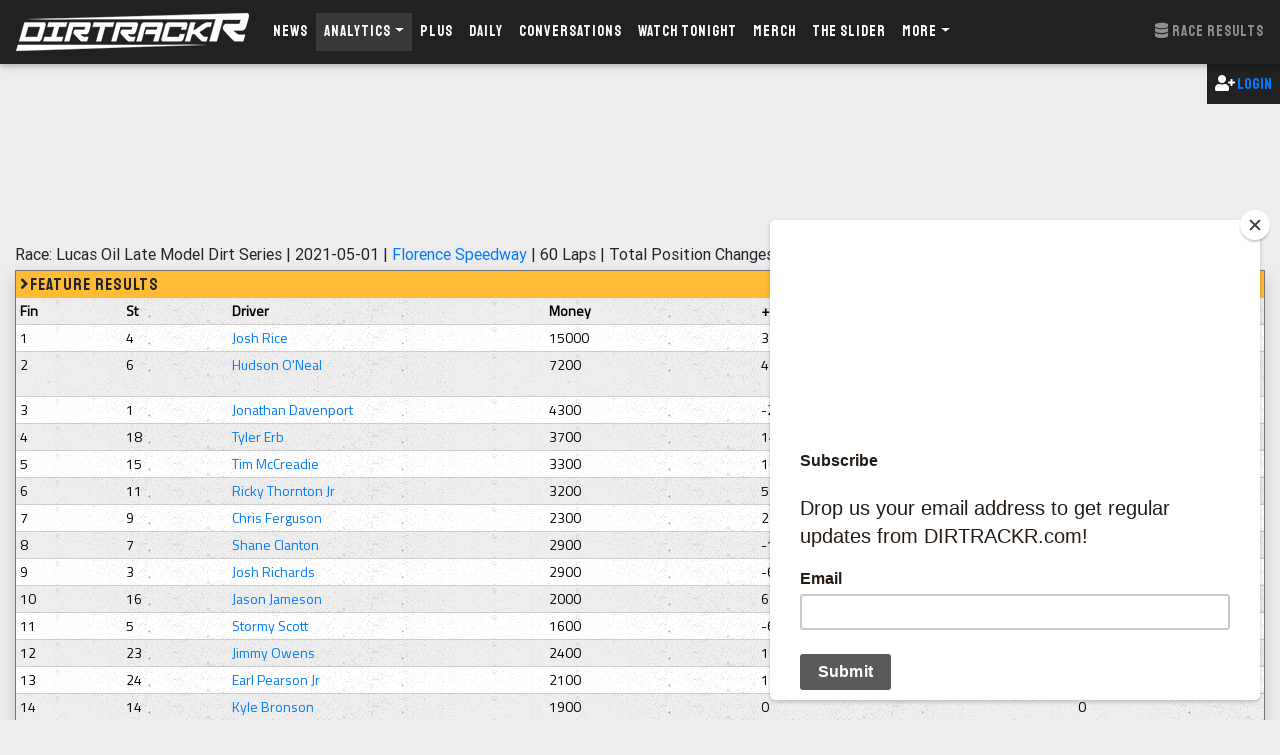

--- FILE ---
content_type: text/html; charset=UTF-8
request_url: https://dirtrackr.com/analytics/results/lucas/94
body_size: 6379
content:
<!doctype html>
<html lang="en">
<head>
	<!-- Global site tag (gtag.js) - Google Analytics -->
	<!-- Google tag (gtag.js) -->
<script async src="https://www.googletagmanager.com/gtag/js?id=G-VCSFPH52H0"></script>
<script>
  window.dataLayer = window.dataLayer || [];
  function gtag(){dataLayer.push(arguments);}
  gtag('js', new Date());

  gtag('config', 'G-VCSFPH52H0');
</script>
	
	<script>
	/**
	* Function that registers a click on an outbound link in Analytics.
	* This function takes a valid URL string as an argument, and uses that URL string
	* as the event label. Setting the transport method to 'beacon' lets the hit be sent
	* using 'navigator.sendBeacon' in browser that support it.
	*/
	var getOutboundLink = function(url) {
	  gtag('event', 'click', {
		'event_category': 'outbound',
		'event_label': url,
		'transport_type': 'beacon',
	  });
	}
	</script>
	
	<script id="mcjs">!function(c,h,i,m,p){m=c.createElement(h),p=c.getElementsByTagName(h)[0],m.async=1,m.src=i,p.parentNode.insertBefore(m,p)}(document,"script","https://chimpstatic.com/mcjs-connected/js/users/49df308357fefbbe7e3a77f98/cec73ac6999d7b448525367f9.js");</script>
	
	<script type="text/javascript"> adroll_adv_id = "TSIDRH7ZGZEQTBZQQXXHGB"; adroll_pix_id = "JKNZF4MZ7ZBLRJCTFVPYB4"; adroll_version = "2.0";  (function(w, d, e, o, a) { w.__adroll_loaded = true; w.adroll = w.adroll || []; w.adroll.f = [ 'setProperties', 'identify', 'track' ]; var roundtripUrl = "https://s.adroll.com/j/" + adroll_adv_id + "/roundtrip.js"; for (a = 0; a < w.adroll.f.length; a++) { w.adroll[w.adroll.f[a]] = w.adroll[w.adroll.f[a]] || (function(n) { return function() { w.adroll.push([ n, arguments ]) } })(w.adroll.f[a]) }  e = d.createElement('script'); o = d.getElementsByTagName('script')[0]; e.async = 1; e.src = roundtripUrl; o.parentNode.insertBefore(e, o); })(window, document); adroll.track("pageView"); </script> 
	
	<script src="https://js.stripe.com/v3/"></script>
	
	<script src="https://ajax.googleapis.com/ajax/libs/jquery/3.1.1/jquery.min.js"></script>

	<meta charset="utf-8">
	<meta name="description" content="Full race results, Lucas Oil Late Model Dirt Series, Florence Speedway, 2021-05-01">
	<meta name="keywords" content="dirt racing, sprint cars, late models, modifieds, world of outlaws, all star circuit of champions, imca modifieds, usac sprint cars, usac midgets, usac silver crown champ cars, dirt news, dirt videos, dirt podcasts, ascs, lucas oil late models, ira sprint cars, mowa sprint cars, powri, dirtcar racing, summer nationals, hell tour, modified nationals">
	<meta name="viewport" content="width=device-width, initial-scale=1.0">
	
	<meta property="og:title" content="DIRTRACKR | Race Results | Lucas Oil Late Model Dirt Series, Florence Speedway, 2021-05-01" />
	<meta property="og:description" content="Full race results, Lucas Oil Late Model Dirt Series, Florence Speedway, 2021-05-01" />
	<meta property="og:image" content="https://dirtrackr.com/graphics/dirtrackrlogo.png" />
	<meta property="og:url" content="https://dirtrackr.com/analytics/results/lucas/94" />
	<meta property="og:type" content="website" />
	
	<meta name="twitter:title" content="DIRTRACKR | Race Results | Lucas Oil Late Model Dirt Series, Florence Speedway, 2021-05-01">
	<meta name="twitter:description" content="Full race results, Lucas Oil Late Model Dirt Series, Florence Speedway, 2021-05-01">
	<meta name="twitter:image" content="https://dirtrackr.com/graphics/dirtrackrlogo.png">
	<meta name="twitter:card" content="summary_large_image">
	<meta name="twitter:site" content="@dirtrackr" />
	
	<title>DIRTRACKR | Race Results | Lucas Oil Late Model Dirt Series, Florence Speedway, 2021-05-01</title>
	
	<link rel="stylesheet" href="https://stackpath.bootstrapcdn.com/bootstrap/4.3.1/css/bootstrap.min.css" integrity="sha384-ggOyR0iXCbMQv3Xipma34MD+dH/1fQ784/j6cY/iJTQUOhcWr7x9JvoRxT2MZw1T" crossorigin="anonymous">
	<link href="https://cdnjs.cloudflare.com/ajax/libs/mdbootstrap/4.8.10/css/mdb.min.css" rel="stylesheet">
	<link rel="stylesheet" href="https://use.fontawesome.com/releases/v5.8.2/css/all.css">
	<link rel="stylesheet" href="/css/dirtrackr2019.css">
	
	<style>
    .StripeElement {
        background-color: white;
        padding: 8px 12px;
        border-radius: 4px;
        border: 1px solid transparent;
        box-shadow: 0 1px 3px 0 #e6ebf1;
        -webkit-transition: box-shadow 150ms ease;
        transition: box-shadow 150ms ease;
    }
    .StripeElement--focus {
        box-shadow: 0 1px 3px 0 #cfd7df;
    }
    .StripeElement--invalid {
        border-color: #fa755a;
    }
    .StripeElement--webkit-autofill {
        background-color: #fefde5 !important;
    }
</style>
	
	
</head>

<body>
	<nav class="navbar navbar-expand-lg navbar-dark elegant-color-dark">
		<a class="navbar-brand" href="/"><img src="/graphics/dirtrackr50.png"></a>
	  <button class="navbar-toggler" type="button" data-toggle="collapse" data-target="#navbarNav"
		aria-controls="navbarNav" aria-expanded="false" aria-label="Toggle navigation">
		<span class="navbar-toggler-icon"></span>
	  </button>
	  <div class="collapse navbar-collapse" id="navbarNav">
		<ul class="navbar-nav">
		  <li class="nav-item ">
			<a class="nav-link navfont " href="/">News <span class="sr-only">(current)</span></a>
		  </li>
		  <li class="nav-item dropdown  active ">
			<a class="nav-link dropdown-toggle navfont  active " href="/analytics" id="navbarDropdownMenuLink" data-toggle="dropdown" aria-haspopup="true" aria-expanded="false">Analytics</a>
			   <ul class="dropdown-menu" aria-labelledby="navbarDropdownMenuLink">
				   	<li><a class="dropdown-item navfont" href="/analytics">Analytics Main</a></li>
					<li><a class="dropdown-item titillium" href="/analytics/woosprint"><i class="fas fa-angle-right"></i>World of Outlaws Sprint Car Series</a></li>
				 	<li><a class="dropdown-item titillium" href="/analytics/woolms"><i class="fas fa-angle-right"></i>World of Outlaws Late Model Series</a></li>
				  	<li><a class="dropdown-item titillium" href="/analytics/lucas"><i class="fas fa-angle-right"></i>Lucas Oil Late Model Dirt Series</a></li>
				    <li><a class="dropdown-item titillium" href="/analytics/highlimit"><i class="fas fa-angle-right"></i>High Limit Sprint Car Series</a></li>
				    <li><a class="dropdown-item titillium" href="/analytics/chilibowl"><i class="fas fa-angle-right"></i>Chili Bowl Nationals</a></li>
				    <li><a class="dropdown-item titillium" href="/analytics/usacmidget"><i class="fas fa-angle-right"></i>USAC National Midgets</a></li>
				    <li><a class="dropdown-item titillium" href="/analytics/usacsprint"><i class="fas fa-angle-right"></i>USAC National Sprint Cars</a></li>
				    <li><a class="dropdown-item titillium" href="/analytics/silvercrown"><i class="fas fa-angle-right"></i>USAC Silver Crown Series</a></li>
				    <li><a class="dropdown-item titillium" href="/analytics/ascs"><i class="fas fa-angle-right"></i>American Sprint Car Series</a></li>
				    <li><a class="dropdown-item titillium" href="/analytics/eldora"><i class="fas fa-angle-right"></i>Eldora Speedway Special Events</a></li>
				    <li><a class="dropdown-item titillium" href="/analytics/xtrememidget"><i class="fas fa-angle-right"></i>Xtreme Outlaw Midget Series</a></li>
				    <li><a class="dropdown-item titillium" href="/analytics/allstar"><i class="fas fa-angle-right"></i>All Star Circuit of Champions</a></li>
        	   </ul>
		  </li>
			<li class="nav-item ">
			<a class="nav-link navfont "  href="/plus-features"  >Plus</a>
		  </li>
		<li class="nav-item ">
			<a class="nav-link navfont " href="/daily">Daily</a>
		  </li>
		<li class="nav-item ">
			<a class="nav-link navfont " href="/conversations">Conversations</a>
		  </li>
		  <li class="nav-item ">
			 <a class="nav-link navfont " href="/watchtonight">Watch Tonight</a>
		  </li>
			
		<li class="nav-item ">
			 <a class="nav-link navfont " href="https://shop.dirtrackr.com">Merch</a>
		  </li>
			
			<li class="nav-item ">
			 <a class="nav-link navfont " href="/theslider">The Slider</a>
		  </li>
			
		  <li class="nav-item dropdown ">
			<a class="nav-link dropdown-toggle navfont " href="#" id="navbarDropdownMenuLink" data-toggle="dropdown" aria-haspopup="true" aria-expanded="false">More</a>
			   <ul class="dropdown-menu" aria-labelledby="navbarDropdownMenuLink">
					<li><a class="dropdown-item titillium" href="/podcasts"><i class="fas fa-angle-right"></i>Podcasts</a></li>
				 	<li><a class="dropdown-item titillium" href="/videos"><i class="fas fa-angle-right"></i>Videos</a></li>
				  	<li><a class="dropdown-item titillium" href="/tracks"><i class="fas fa-angle-right"></i>Track Listings</a></li>
        	   </ul>
		  </li>		  
		</ul>
	  </div>
		    <span class="navbar-text navfont">
      <i class="fas fa fa-database"></i> Race Results  </span>
	</nav>
	
	
		
		
		<div class="clearfix">
		<div class="float-right staatliches loggedin bg-dark text-white"><i class="fas fa-user-plus"></i> <a href="https://dirtrackr.com/login">Login</a>
		</div>
	</div>
		


		
<div class="container-fluid containermargin textcenter">	
	<script async src="https://pagead2.googlesyndication.com/pagead/js/adsbygoogle.js"></script>
<!-- Top -->
<ins class="adsbygoogle adbox"
     style="display:block"
     data-ad-client="ca-pub-5774441838572126"
     data-ad-slot="6424437776"></ins>
<script>
     (adsbygoogle = window.adsbygoogle || []).push({});
</script>

		</div>
	
		
	
	
		<div class="container-fluid containermargin">			
			<div class="row justify-content-md-center">
				<div class="col-sm-12">
					<strong>Race: Lucas Oil Late Model Dirt Series | 2021-05-01 | <a href="/tracks/florencespeedway">Florence Speedway</a> | 60 Laps | Total Position Changes: 67  | Car Count: 38 </strong>
					<div class="newsmodules shadow"><div class="moduletitle warning-color"><i class="fas fa-angle-right"></i>Feature Results</div>
						<div class="insideresultscontainer1 titillium">
							<div class="row resultstextheader">
                                <div class="col-1">Fin</div>
								<div class="col-1">St</div>
								<div class="col-3">Driver</div>
								<div class="col-2">Money</div>
								<div class="col-1">+ / -</div>
								<div class="col-1">HC</div>
								<div class="col-1">Led</div>
								<div class="col-1">Tot Led</div>
							</div>
						</div>
                                                						<div class="insideresultscontainer0 titillium">
							<div class="row resultstext">
                                <div class="col-1">1</div>
								<div class="col-1">4</div>
								<div class="col-3"><a href="/analytics/driver/lucas/65">Josh Rice</a></div>
								<div class="col-2">15000</div>
								<div class="col-1">3</div>
								<div class="col-1"></div>
								<div class="col-1"> 33, 57-60</div>
								<div class="col-1">5</div>
							</div>
						</div>
                        												<div class="insideresultscontainer1 titillium">
							<div class="row resultstext">
                                <div class="col-1">2</div>
								<div class="col-1">6</div>
								<div class="col-3"><a href="/analytics/driver/lucas/14">Hudson O&#039;Neal</a></div>
								<div class="col-2">7200</div>
								<div class="col-1">4</div>
								<div class="col-1"></div>
								<div class="col-1"> 19-32, 34-56</div>
								<div class="col-1">37</div>
							</div>
						</div>
                        												<div class="insideresultscontainer0 titillium">
							<div class="row resultstext">
                                <div class="col-1">3</div>
								<div class="col-1">1</div>
								<div class="col-3"><a href="/analytics/driver/lucas/2">Jonathan Davenport</a></div>
								<div class="col-2">4300</div>
								<div class="col-1">-2</div>
								<div class="col-1"></div>
								<div class="col-1"> 1-18</div>
								<div class="col-1">18</div>
							</div>
						</div>
                        												<div class="insideresultscontainer1 titillium">
							<div class="row resultstext">
                                <div class="col-1">4</div>
								<div class="col-1">18</div>
								<div class="col-3"><a href="/analytics/driver/lucas/4">Tyler Erb</a></div>
								<div class="col-2">3700</div>
								<div class="col-1">14</div>
								<div class="col-1">HC</div>
								<div class="col-1"> </div>
								<div class="col-1">0</div>
							</div>
						</div>
                        												<div class="insideresultscontainer0 titillium">
							<div class="row resultstext">
                                <div class="col-1">5</div>
								<div class="col-1">15</div>
								<div class="col-3"><a href="/analytics/driver/lucas/5">Tim McCreadie</a></div>
								<div class="col-2">3300</div>
								<div class="col-1">10</div>
								<div class="col-1"></div>
								<div class="col-1"> </div>
								<div class="col-1">0</div>
							</div>
						</div>
                        												<div class="insideresultscontainer1 titillium">
							<div class="row resultstext">
                                <div class="col-1">6</div>
								<div class="col-1">11</div>
								<div class="col-3"><a href="/analytics/driver/lucas/34">Ricky Thornton Jr</a></div>
								<div class="col-2">3200</div>
								<div class="col-1">5</div>
								<div class="col-1"></div>
								<div class="col-1"> </div>
								<div class="col-1">0</div>
							</div>
						</div>
                        												<div class="insideresultscontainer0 titillium">
							<div class="row resultstext">
                                <div class="col-1">7</div>
								<div class="col-1">9</div>
								<div class="col-3"><a href="/analytics/driver/lucas/24">Chris Ferguson</a></div>
								<div class="col-2">2300</div>
								<div class="col-1">2</div>
								<div class="col-1"></div>
								<div class="col-1"> </div>
								<div class="col-1">0</div>
							</div>
						</div>
                        												<div class="insideresultscontainer1 titillium">
							<div class="row resultstext">
                                <div class="col-1">8</div>
								<div class="col-1">7</div>
								<div class="col-3"><a href="/analytics/driver/lucas/8">Shane Clanton</a></div>
								<div class="col-2">2900</div>
								<div class="col-1">-1</div>
								<div class="col-1"></div>
								<div class="col-1"> </div>
								<div class="col-1">0</div>
							</div>
						</div>
                        												<div class="insideresultscontainer0 titillium">
							<div class="row resultstext">
                                <div class="col-1">9</div>
								<div class="col-1">3</div>
								<div class="col-3"><a href="/analytics/driver/lucas/3">Josh Richards</a></div>
								<div class="col-2">2900</div>
								<div class="col-1">-6</div>
								<div class="col-1"></div>
								<div class="col-1"> </div>
								<div class="col-1">0</div>
							</div>
						</div>
                        												<div class="insideresultscontainer1 titillium">
							<div class="row resultstext">
                                <div class="col-1">10</div>
								<div class="col-1">16</div>
								<div class="col-3"><a href="/analytics/driver/lucas/61">Jason Jameson</a></div>
								<div class="col-2">2000</div>
								<div class="col-1">6</div>
								<div class="col-1"></div>
								<div class="col-1"> </div>
								<div class="col-1">0</div>
							</div>
						</div>
                        												<div class="insideresultscontainer0 titillium">
							<div class="row resultstext">
                                <div class="col-1">11</div>
								<div class="col-1">5</div>
								<div class="col-3"><a href="/analytics/driver/lucas/15">Stormy Scott</a></div>
								<div class="col-2">1600</div>
								<div class="col-1">-6</div>
								<div class="col-1"></div>
								<div class="col-1"> </div>
								<div class="col-1">0</div>
							</div>
						</div>
                        												<div class="insideresultscontainer1 titillium">
							<div class="row resultstext">
                                <div class="col-1">12</div>
								<div class="col-1">23</div>
								<div class="col-3"><a href="/analytics/driver/lucas/1">Jimmy Owens</a></div>
								<div class="col-2">2400</div>
								<div class="col-1">11</div>
								<div class="col-1"></div>
								<div class="col-1"> </div>
								<div class="col-1">0</div>
							</div>
						</div>
                        												<div class="insideresultscontainer0 titillium">
							<div class="row resultstext">
                                <div class="col-1">13</div>
								<div class="col-1">24</div>
								<div class="col-3"><a href="/analytics/driver/lucas/260">Earl Pearson Jr</a></div>
								<div class="col-2">2100</div>
								<div class="col-1">11</div>
								<div class="col-1"></div>
								<div class="col-1"> </div>
								<div class="col-1">0</div>
							</div>
						</div>
                        												<div class="insideresultscontainer1 titillium">
							<div class="row resultstext">
                                <div class="col-1">14</div>
								<div class="col-1">14</div>
								<div class="col-3"><a href="/analytics/driver/lucas/6">Kyle Bronson</a></div>
								<div class="col-2">1900</div>
								<div class="col-1">0</div>
								<div class="col-1"></div>
								<div class="col-1"> </div>
								<div class="col-1">0</div>
							</div>
						</div>
                        												<div class="insideresultscontainer0 titillium">
							<div class="row resultstext">
                                <div class="col-1">15</div>
								<div class="col-1">8</div>
								<div class="col-3"><a href="/analytics/driver/lucas/428">Dustin Nobbe</a></div>
								<div class="col-2">1050</div>
								<div class="col-1">-7</div>
								<div class="col-1"></div>
								<div class="col-1"> </div>
								<div class="col-1">0</div>
							</div>
						</div>
                        												<div class="insideresultscontainer1 titillium">
							<div class="row resultstext">
                                <div class="col-1">16</div>
								<div class="col-1">2</div>
								<div class="col-3"><a href="/analytics/driver/lucas/7">Devin Moran</a></div>
								<div class="col-2">1700</div>
								<div class="col-1">-14</div>
								<div class="col-1"></div>
								<div class="col-1"> </div>
								<div class="col-1">0</div>
							</div>
						</div>
                        												<div class="insideresultscontainer0 titillium">
							<div class="row resultstext">
                                <div class="col-1">17</div>
								<div class="col-1">13</div>
								<div class="col-3"><a href="/analytics/driver/lucas/227">Devin Gilpin</a></div>
								<div class="col-2">1000</div>
								<div class="col-1">-4</div>
								<div class="col-1"></div>
								<div class="col-1"> </div>
								<div class="col-1">0</div>
							</div>
						</div>
                        												<div class="insideresultscontainer1 titillium">
							<div class="row resultstext">
                                <div class="col-1">18</div>
								<div class="col-1">19</div>
								<div class="col-3"><a href="/analytics/driver/lucas/169">Michael Chilton</a></div>
								<div class="col-2">1000</div>
								<div class="col-1">1</div>
								<div class="col-1"></div>
								<div class="col-1"> </div>
								<div class="col-1">0</div>
							</div>
						</div>
                        												<div class="insideresultscontainer0 titillium">
							<div class="row resultstext">
                                <div class="col-1">19</div>
								<div class="col-1">10</div>
								<div class="col-3"><a href="/analytics/driver/lucas/19">Mike Marlar</a></div>
								<div class="col-2">1700</div>
								<div class="col-1">-9</div>
								<div class="col-1"></div>
								<div class="col-1"> </div>
								<div class="col-1">0</div>
							</div>
						</div>
                        												<div class="insideresultscontainer1 titillium">
							<div class="row resultstext">
                                <div class="col-1">20</div>
								<div class="col-1">12</div>
								<div class="col-3"><a href="/analytics/driver/lucas/17">Brandon Overton</a></div>
								<div class="col-2">1000</div>
								<div class="col-1">-8</div>
								<div class="col-1"></div>
								<div class="col-1"> </div>
								<div class="col-1">0</div>
							</div>
						</div>
                        												<div class="insideresultscontainer0 titillium">
							<div class="row resultstext">
                                <div class="col-1">21</div>
								<div class="col-1">20</div>
								<div class="col-3"><a href="/analytics/driver/lucas/175">Scott James</a></div>
								<div class="col-2">1000</div>
								<div class="col-1">-1</div>
								<div class="col-1"></div>
								<div class="col-1"> </div>
								<div class="col-1">0</div>
							</div>
						</div>
                        												<div class="insideresultscontainer1 titillium">
							<div class="row resultstext">
                                <div class="col-1">22</div>
								<div class="col-1">21</div>
								<div class="col-3"><a href="/analytics/driver/lucas/350">Greg Johnson</a></div>
								<div class="col-2">1000</div>
								<div class="col-1">-1</div>
								<div class="col-1"></div>
								<div class="col-1"> </div>
								<div class="col-1">0</div>
							</div>
						</div>
                        												<div class="insideresultscontainer0 titillium">
							<div class="row resultstext">
                                <div class="col-1">23</div>
								<div class="col-1">22</div>
								<div class="col-3"><a href="/analytics/driver/lucas/261">Robby Hensley</a></div>
								<div class="col-2">1000</div>
								<div class="col-1">-1</div>
								<div class="col-1"></div>
								<div class="col-1"> </div>
								<div class="col-1">0</div>
							</div>
						</div>
                        												<div class="insideresultscontainer1 titillium">
							<div class="row resultstext">
                                <div class="col-1">24</div>
								<div class="col-1">17</div>
								<div class="col-3"><a href="/analytics/driver/lucas/333">Darrell Lanigan</a></div>
								<div class="col-2">1000</div>
								<div class="col-1">-7</div>
								<div class="col-1"></div>
								<div class="col-1"> </div>
								<div class="col-1">0</div>
							</div>
						</div>
                        												
					</div>
				</div>
			</div>			
			
			
						<div class="row">
				<div class="col-sm-12">
					<div class="newsmodules shadow"><div class="moduletitle warning-color"><i class="fas fa-angle-right"></i>LCS/B Results</div>
						<div class="insideresultscontainer1 titillium">
							<div class="row resultstextheader">
                                <div class="col-2">Finish</div>
								<div class="col-2">Start</div>
								<div class="col-4">Driver</div>
								<div class="col-2">Money</div>
								<div class="col-2">+ / -</div>
							</div>
						</div>
                                                						<div class="insideresultscontainer0 titillium">
							<div class="row resultstext">
                                <div class="col-2">1</div>
								<div class="col-2"> 1 </div>
								<div class="col-4"><a href="/analytics/driver/lucas/333">Darrell Lanigan</a></div>
								<div class="col-2"></div>
								<div class="col-2"> 0 </div>
							</div>
						</div>
                        												<div class="insideresultscontainer1 titillium">
							<div class="row resultstext">
                                <div class="col-2">2</div>
								<div class="col-2"> 5 </div>
								<div class="col-4"><a href="/analytics/driver/lucas/169">Michael Chilton</a></div>
								<div class="col-2"></div>
								<div class="col-2"> 3 </div>
							</div>
						</div>
                        												<div class="insideresultscontainer0 titillium">
							<div class="row resultstext">
                                <div class="col-2">3</div>
								<div class="col-2"> 2 </div>
								<div class="col-4"><a href="/analytics/driver/lucas/350">Greg Johnson</a></div>
								<div class="col-2"></div>
								<div class="col-2"> -1 </div>
							</div>
						</div>
                        												<div class="insideresultscontainer1 titillium">
							<div class="row resultstext">
                                <div class="col-2">4</div>
								<div class="col-2"> 7 </div>
								<div class="col-4"><a href="/analytics/driver/lucas/1">Jimmy Owens</a></div>
								<div class="col-2"></div>
								<div class="col-2"> 3 </div>
							</div>
						</div>
                        												<div class="insideresultscontainer0 titillium">
							<div class="row resultstext">
                                <div class="col-2">5</div>
								<div class="col-2"> 11 </div>
								<div class="col-4"><a href="/analytics/driver/lucas/265">Kent Robinson</a></div>
								<div class="col-2"></div>
								<div class="col-2"> 6 </div>
							</div>
						</div>
                        												<div class="insideresultscontainer1 titillium">
							<div class="row resultstext">
                                <div class="col-2">6</div>
								<div class="col-2"> 4 </div>
								<div class="col-4"><a href="/analytics/driver/lucas/315">David Webb</a></div>
								<div class="col-2"></div>
								<div class="col-2"> -2 </div>
							</div>
						</div>
                        												<div class="insideresultscontainer0 titillium">
							<div class="row resultstext">
                                <div class="col-2">7</div>
								<div class="col-2"> 9 </div>
								<div class="col-4"><a href="/analytics/driver/lucas/342">Jared Bailey</a></div>
								<div class="col-2"></div>
								<div class="col-2"> 2 </div>
							</div>
						</div>
                        												<div class="insideresultscontainer1 titillium">
							<div class="row resultstext">
                                <div class="col-2">8</div>
								<div class="col-2"> 6 </div>
								<div class="col-4"><a href="/analytics/driver/lucas/266">Skyller Lewis</a></div>
								<div class="col-2"></div>
								<div class="col-2"> -2 </div>
							</div>
						</div>
                        												<div class="insideresultscontainer0 titillium">
							<div class="row resultstext">
                                <div class="col-2">9</div>
								<div class="col-2"> 10 </div>
								<div class="col-4"><a href="/analytics/driver/lucas/318">Larry Greer</a></div>
								<div class="col-2"></div>
								<div class="col-2"> 1 </div>
							</div>
						</div>
                        												<div class="insideresultscontainer1 titillium">
							<div class="row resultstext">
                                <div class="col-2">10</div>
								<div class="col-2"> 3 </div>
								<div class="col-4"><a href="/analytics/driver/lucas/138">Kody Evans</a></div>
								<div class="col-2"></div>
								<div class="col-2"> -7 </div>
							</div>
						</div>
                        												<div class="insideresultscontainer0 titillium">
							<div class="row resultstext">
                                <div class="col-2">11</div>
								<div class="col-2"> 11 </div>
								<div class="col-4"><a href="/analytics/driver/lucas/70">Steve Casebolt</a></div>
								<div class="col-2"></div>
								<div class="col-2"> 0 </div>
							</div>
						</div>
                        												
					</div>
				</div>
			</div>
			
						<div class="row">
				<div class="col-sm-12">
					<div class="newsmodules shadow"><div class="moduletitle warning-color"><i class="fas fa-angle-right"></i>LCS/B #2 Results</div>
						<div class="insideresultscontainer1 titillium">
							<div class="row resultstextheader">
                                <div class="col-2">Finish</div>
								<div class="col-2">Start</div>
								<div class="col-4">Driver</div>
								<div class="col-2">Money</div>
								<div class="col-2">+ / -</div>
							</div>
						</div>
                                                						<div class="insideresultscontainer0 titillium">
							<div class="row resultstext">
                                <div class="col-2">1</div>
								<div class="col-2"> 1 </div>
								<div class="col-4"><a href="/analytics/driver/lucas/4">Tyler Erb</a></div>
								<div class="col-2"></div>
								<div class="col-2"> 0 </div>
							</div>
						</div>
                        												<div class="insideresultscontainer1 titillium">
							<div class="row resultstext">
                                <div class="col-2">2</div>
								<div class="col-2"> 2 </div>
								<div class="col-4"><a href="/analytics/driver/lucas/175">Scott James</a></div>
								<div class="col-2"></div>
								<div class="col-2"> 0 </div>
							</div>
						</div>
                        												<div class="insideresultscontainer0 titillium">
							<div class="row resultstext">
                                <div class="col-2">3</div>
								<div class="col-2"> 3 </div>
								<div class="col-4"><a href="/analytics/driver/lucas/261">Robby Hensley</a></div>
								<div class="col-2"></div>
								<div class="col-2"> 0 </div>
							</div>
						</div>
                        												<div class="insideresultscontainer1 titillium">
							<div class="row resultstext">
                                <div class="col-2">4</div>
								<div class="col-2"> 6 </div>
								<div class="col-4"><a href="/analytics/driver/lucas/429">Austyn Mills</a></div>
								<div class="col-2"></div>
								<div class="col-2"> 2 </div>
							</div>
						</div>
                        												<div class="insideresultscontainer0 titillium">
							<div class="row resultstext">
                                <div class="col-2">5</div>
								<div class="col-2"> 4 </div>
								<div class="col-4"><a href="/analytics/driver/lucas/260">Earl Pearson Jr</a></div>
								<div class="col-2"></div>
								<div class="col-2"> -1 </div>
							</div>
						</div>
                        												<div class="insideresultscontainer1 titillium">
							<div class="row resultstext">
                                <div class="col-2">6</div>
								<div class="col-2"> 11 </div>
								<div class="col-4"><a href="/analytics/driver/lucas/210">Jesse Lay</a></div>
								<div class="col-2"></div>
								<div class="col-2"> 5 </div>
							</div>
						</div>
                        												<div class="insideresultscontainer0 titillium">
							<div class="row resultstext">
                                <div class="col-2">7</div>
								<div class="col-2"> 8 </div>
								<div class="col-4"><a href="/analytics/driver/lucas/263">Tim Vance</a></div>
								<div class="col-2"></div>
								<div class="col-2"> 1 </div>
							</div>
						</div>
                        												<div class="insideresultscontainer1 titillium">
							<div class="row resultstext">
                                <div class="col-2">8</div>
								<div class="col-2"> 7 </div>
								<div class="col-4"><a href="/analytics/driver/lucas/276">Tristan Chamberlain</a></div>
								<div class="col-2"></div>
								<div class="col-2"> -1 </div>
							</div>
						</div>
                        												<div class="insideresultscontainer0 titillium">
							<div class="row resultstext">
                                <div class="col-2">9</div>
								<div class="col-2"> 5 </div>
								<div class="col-4"><a href="/analytics/driver/lucas/122">Trevor Landrum</a></div>
								<div class="col-2"></div>
								<div class="col-2"> -4 </div>
							</div>
						</div>
                        												<div class="insideresultscontainer1 titillium">
							<div class="row resultstext">
                                <div class="col-2">10</div>
								<div class="col-2"> 9 </div>
								<div class="col-4"><a href="/analytics/driver/lucas/268">Curt Addison</a></div>
								<div class="col-2"></div>
								<div class="col-2"> -1 </div>
							</div>
						</div>
                        												<div class="insideresultscontainer0 titillium">
							<div class="row resultstext">
                                <div class="col-2">11</div>
								<div class="col-2"> 11 </div>
								<div class="col-4"><a href="/analytics/driver/lucas/117">Zack Dohm</a></div>
								<div class="col-2"></div>
								<div class="col-2"> 0 </div>
							</div>
						</div>
                        												
					</div>
				</div>
			</div>
			
						
			
			
			
			
			
			
			
			
			
			
			
			
			
			
			
			
			
			
			
			
			
			
			
			
			
			
			
			
			
			
			
			
			
			
			
						<div class="row">
				<div class="col-sm-6">					
					<div class="newsmodules shadow"><div class="moduletitle warning-color"><i class="fas fa-angle-right"></i>Heat 1 Results</div>
						<div class="insideresultscontainer1 titillium">
							<div class="row resultstextheader">
                            	<div class="col-3">Finish</div>
								<div class="col-2">Start</div>
								<div class="col-4">Driver</div>
								<div class="col-3">+ / -</div>
							</div>
						</div>
                                                						<div class="insideresultscontainer0 titillium">
							<div class="row resultstext">
                                <div class="col-3">1</div>
								<div class="col-2"> 2 </div>
								<div class="col-4"><a href="/analytics/driver/lucas/2">Jonathan Davenport</a></div>
								<div class="col-3"> 1 </div>
							</div>
						</div>
                        												<div class="insideresultscontainer1 titillium">
							<div class="row resultstext">
                                <div class="col-3">2</div>
								<div class="col-2"> 1 </div>
								<div class="col-4"><a href="/analytics/driver/lucas/15">Stormy Scott</a></div>
								<div class="col-3"> -1 </div>
							</div>
						</div>
                        												<div class="insideresultscontainer0 titillium">
							<div class="row resultstext">
                                <div class="col-3">3</div>
								<div class="col-2"> 4 </div>
								<div class="col-4"><a href="/analytics/driver/lucas/24">Chris Ferguson</a></div>
								<div class="col-3"> 1 </div>
							</div>
						</div>
                        												<div class="insideresultscontainer1 titillium">
							<div class="row resultstext">
                                <div class="col-3">4</div>
								<div class="col-2"> 3 </div>
								<div class="col-4"><a href="/analytics/driver/lucas/227">Devin Gilpin</a></div>
								<div class="col-3"> -1 </div>
							</div>
						</div>
                        												<div class="insideresultscontainer0 titillium">
							<div class="row resultstext">
                                <div class="col-3">5</div>
								<div class="col-2"> 5 </div>
								<div class="col-4"><a href="/analytics/driver/lucas/333">Darrell Lanigan</a></div>
								<div class="col-3"> 0 </div>
							</div>
						</div>
                        												<div class="insideresultscontainer1 titillium">
							<div class="row resultstext">
                                <div class="col-3">6</div>
								<div class="col-2"> 8 </div>
								<div class="col-4"><a href="/analytics/driver/lucas/138">Kody Evans</a></div>
								<div class="col-3"> 2 </div>
							</div>
						</div>
                        												<div class="insideresultscontainer0 titillium">
							<div class="row resultstext">
                                <div class="col-3">7</div>
								<div class="col-2"> 6 </div>
								<div class="col-4"><a href="/analytics/driver/lucas/169">Michael Chilton</a></div>
								<div class="col-3"> -1 </div>
							</div>
						</div>
                        												<div class="insideresultscontainer1 titillium">
							<div class="row resultstext">
                                <div class="col-3">8</div>
								<div class="col-2"> 10 </div>
								<div class="col-4"><a href="/analytics/driver/lucas/1">Jimmy Owens</a></div>
								<div class="col-3"> 2 </div>
							</div>
						</div>
                        												<div class="insideresultscontainer0 titillium">
							<div class="row resultstext">
                                <div class="col-3">9</div>
								<div class="col-2"> 7 </div>
								<div class="col-4"><a href="/analytics/driver/lucas/342">Jared Bailey</a></div>
								<div class="col-3"> -2 </div>
							</div>
						</div>
                        												<div class="insideresultscontainer1 titillium">
							<div class="row resultstext">
                                <div class="col-3">10</div>
								<div class="col-2"> 9 </div>
								<div class="col-4"><a href="/analytics/driver/lucas/318">Larry Greer</a></div>
								<div class="col-3"> -1 </div>
							</div>
						</div>
                        												
					</div>
				</div>
								<div class="col-sm-6">			
					<div class="newsmodules shadow"><div class="moduletitle warning-color"><i class="fas fa-angle-right"></i>Heat 2 Results</div>
						<div class="insideresultscontainer1 titillium">
							<div class="row resultstextheader">
                                <div class="col-3">Finish</div>
								<div class="col-2">Start</div>
								<div class="col-4">Driver</div>
								<div class="col-3">+ / -</div>
							</div>
						</div>
                                                						<div class="insideresultscontainer0 titillium">
							<div class="row resultstext">
                                <div class="col-3">1</div>
								<div class="col-2"> 1 </div>
								<div class="col-4"><a href="/analytics/driver/lucas/3">Josh Richards</a></div>
								<div class="col-3"> 0 </div>
							</div>
						</div>
                        												<div class="insideresultscontainer1 titillium">
							<div class="row resultstext">
                                <div class="col-3">2</div>
								<div class="col-2"> 2 </div>
								<div class="col-4"><a href="/analytics/driver/lucas/8">Shane Clanton</a></div>
								<div class="col-3"> 0 </div>
							</div>
						</div>
                        												<div class="insideresultscontainer0 titillium">
							<div class="row resultstext">
                                <div class="col-3">3</div>
								<div class="col-2"> 3 </div>
								<div class="col-4"><a href="/analytics/driver/lucas/34">Ricky Thornton Jr</a></div>
								<div class="col-3"> 0 </div>
							</div>
						</div>
                        												<div class="insideresultscontainer1 titillium">
							<div class="row resultstext">
                                <div class="col-3">4</div>
								<div class="col-2"> 4 </div>
								<div class="col-4"><a href="/analytics/driver/lucas/5">Tim McCreadie</a></div>
								<div class="col-3"> 0 </div>
							</div>
						</div>
                        												<div class="insideresultscontainer0 titillium">
							<div class="row resultstext">
                                <div class="col-3">5</div>
								<div class="col-2"> 7 </div>
								<div class="col-4"><a href="/analytics/driver/lucas/350">Greg Johnson</a></div>
								<div class="col-3"> 2 </div>
							</div>
						</div>
                        												<div class="insideresultscontainer1 titillium">
							<div class="row resultstext">
                                <div class="col-3">6</div>
								<div class="col-2"> 8 </div>
								<div class="col-4"><a href="/analytics/driver/lucas/315">David Webb</a></div>
								<div class="col-3"> 2 </div>
							</div>
						</div>
                        												<div class="insideresultscontainer0 titillium">
							<div class="row resultstext">
                                <div class="col-3">7</div>
								<div class="col-2"> 9 </div>
								<div class="col-4"><a href="/analytics/driver/lucas/266">Skyller Lewis</a></div>
								<div class="col-3"> 2 </div>
							</div>
						</div>
                        												<div class="insideresultscontainer1 titillium">
							<div class="row resultstext">
                                <div class="col-3">8</div>
								<div class="col-2"> 6 </div>
								<div class="col-4"><a href="/analytics/driver/lucas/70">Steve Casebolt</a></div>
								<div class="col-3"> -2 </div>
							</div>
						</div>
                        												<div class="insideresultscontainer0 titillium">
							<div class="row resultstext">
                                <div class="col-3">9</div>
								<div class="col-2"> 9 </div>
								<div class="col-4"><a href="/analytics/driver/lucas/265">Kent Robinson</a></div>
								<div class="col-3"> 0 </div>
							</div>
						</div>
                        												
					</div>					
				</div> 			</div> 
						<div class="row">
				<div class="col-sm-6">					
					<div class="newsmodules shadow"><div class="moduletitle warning-color"><i class="fas fa-angle-right"></i>Heat 3 Results</div>
						<div class="insideresultscontainer1 titillium">
							<div class="row resultstextheader">
                            	<div class="col-3">Finish</div>
								<div class="col-2">Start</div>
								<div class="col-4">Driver</div>
								<div class="col-3">+ / -</div>
							</div>
						</div>
                                                						<div class="insideresultscontainer0 titillium">
							<div class="row resultstext">
                                <div class="col-3">1</div>
								<div class="col-2"> 1 </div>
								<div class="col-4"><a href="/analytics/driver/lucas/7">Devin Moran</a></div>
								<div class="col-3"> 0 </div>
							</div>
						</div>
                        												<div class="insideresultscontainer1 titillium">
							<div class="row resultstext">
                                <div class="col-3">2</div>
								<div class="col-2"> 3 </div>
								<div class="col-4"><a href="/analytics/driver/lucas/14">Hudson O&#039;Neal</a></div>
								<div class="col-3"> 1 </div>
							</div>
						</div>
                        												<div class="insideresultscontainer0 titillium">
							<div class="row resultstext">
                                <div class="col-3">3</div>
								<div class="col-2"> 2 </div>
								<div class="col-4"><a href="/analytics/driver/lucas/19">Mike Marlar</a></div>
								<div class="col-3"> -1 </div>
							</div>
						</div>
                        												<div class="insideresultscontainer1 titillium">
							<div class="row resultstext">
                                <div class="col-3">4</div>
								<div class="col-2"> 5 </div>
								<div class="col-4"><a href="/analytics/driver/lucas/6">Kyle Bronson</a></div>
								<div class="col-3"> 1 </div>
							</div>
						</div>
                        												<div class="insideresultscontainer0 titillium">
							<div class="row resultstext">
                                <div class="col-3">5</div>
								<div class="col-2"> 7 </div>
								<div class="col-4"><a href="/analytics/driver/lucas/4">Tyler Erb</a></div>
								<div class="col-3"> 2 </div>
							</div>
						</div>
                        												<div class="insideresultscontainer1 titillium">
							<div class="row resultstext">
                                <div class="col-3">6</div>
								<div class="col-2"> 4 </div>
								<div class="col-4"><a href="/analytics/driver/lucas/261">Robby Hensley</a></div>
								<div class="col-3"> -2 </div>
							</div>
						</div>
                        												<div class="insideresultscontainer0 titillium">
							<div class="row resultstext">
                                <div class="col-3">7</div>
								<div class="col-2"> 8 </div>
								<div class="col-4"><a href="/analytics/driver/lucas/122">Trevor Landrum</a></div>
								<div class="col-3"> 1 </div>
							</div>
						</div>
                        												<div class="insideresultscontainer1 titillium">
							<div class="row resultstext">
                                <div class="col-3">8</div>
								<div class="col-2"> 9 </div>
								<div class="col-4"><a href="/analytics/driver/lucas/276">Tristan Chamberlain</a></div>
								<div class="col-3"> 1 </div>
							</div>
						</div>
                        												<div class="insideresultscontainer0 titillium">
							<div class="row resultstext">
                                <div class="col-3">9</div>
								<div class="col-2"> 10 </div>
								<div class="col-4"><a href="/analytics/driver/lucas/268">Curt Addison</a></div>
								<div class="col-3"> 1 </div>
							</div>
						</div>
                        												<div class="insideresultscontainer1 titillium">
							<div class="row resultstext">
                                <div class="col-3">10</div>
								<div class="col-2"> 10 </div>
								<div class="col-4"><a href="/analytics/driver/lucas/210">Jesse Lay</a></div>
								<div class="col-3"> 0 </div>
							</div>
						</div>
                        												
					</div>
				</div>
								<div class="col-sm-6">			
					<div class="newsmodules shadow"><div class="moduletitle warning-color"><i class="fas fa-angle-right"></i>Heat 4 Results</div>
						<div class="insideresultscontainer1 titillium">
							<div class="row resultstextheader">
                                <div class="col-3">Finish</div>
								<div class="col-2">Start</div>
								<div class="col-4">Driver</div>
								<div class="col-3">+ / -</div>
							</div>
						</div>
                                                						<div class="insideresultscontainer0 titillium">
							<div class="row resultstext">
                                <div class="col-3">1</div>
								<div class="col-2"> 1 </div>
								<div class="col-4"><a href="/analytics/driver/lucas/65">Josh Rice</a></div>
								<div class="col-3"> 0 </div>
							</div>
						</div>
                        												<div class="insideresultscontainer1 titillium">
							<div class="row resultstext">
                                <div class="col-3">2</div>
								<div class="col-2"> 2 </div>
								<div class="col-4"><a href="/analytics/driver/lucas/428">Dustin Nobbe</a></div>
								<div class="col-3"> 0 </div>
							</div>
						</div>
                        												<div class="insideresultscontainer0 titillium">
							<div class="row resultstext">
                                <div class="col-3">3</div>
								<div class="col-2"> 6 </div>
								<div class="col-4"><a href="/analytics/driver/lucas/17">Brandon Overton</a></div>
								<div class="col-3"> 3 </div>
							</div>
						</div>
                        												<div class="insideresultscontainer1 titillium">
							<div class="row resultstext">
                                <div class="col-3">4</div>
								<div class="col-2"> 4 </div>
								<div class="col-4"><a href="/analytics/driver/lucas/61">Jason Jameson</a></div>
								<div class="col-3"> 0 </div>
							</div>
						</div>
                        												<div class="insideresultscontainer0 titillium">
							<div class="row resultstext">
                                <div class="col-3">5</div>
								<div class="col-2"> 3 </div>
								<div class="col-4"><a href="/analytics/driver/lucas/175">Scott James</a></div>
								<div class="col-3"> -2 </div>
							</div>
						</div>
                        												<div class="insideresultscontainer1 titillium">
							<div class="row resultstext">
                                <div class="col-3">6</div>
								<div class="col-2"> 5 </div>
								<div class="col-4"><a href="/analytics/driver/lucas/260">Earl Pearson Jr</a></div>
								<div class="col-3"> -1 </div>
							</div>
						</div>
                        												<div class="insideresultscontainer0 titillium">
							<div class="row resultstext">
                                <div class="col-3">7</div>
								<div class="col-2"> 8 </div>
								<div class="col-4"><a href="/analytics/driver/lucas/429">Austyn Mills</a></div>
								<div class="col-3"> 1 </div>
							</div>
						</div>
                        												<div class="insideresultscontainer1 titillium">
							<div class="row resultstext">
                                <div class="col-3">8</div>
								<div class="col-2"> 9 </div>
								<div class="col-4"><a href="/analytics/driver/lucas/263">Tim Vance</a></div>
								<div class="col-3"> 1 </div>
							</div>
						</div>
                        												<div class="insideresultscontainer0 titillium">
							<div class="row resultstext">
                                <div class="col-3">9</div>
								<div class="col-2"> 7 </div>
								<div class="col-4"><a href="/analytics/driver/lucas/117">Zack Dohm</a></div>
								<div class="col-3"> -2 </div>
							</div>
						</div>
                        												
					</div>					
				</div> 			</div> 
			
			
			
			
			
			
			
			

			
			
			
						<div class="row">
				<div class="col-sm-6">					
					<div class="newsmodules shadow"><div class="moduletitle warning-color"><i class="fas fa-angle-right"></i>Qualifying Results - Flight A</div>
						<div class="insideresultscontainer1 titillium">
							<div class="row resultstextheader">
                                <div class="col-3">Position</div>
								<div class="col-6">Driver</div>							
								<div class="col-3">Time</div>
							</div>
						</div>
                                                						<div class="insideresultscontainer0 titillium">
							<div class="row resultstext">
                                <div class="col-3">1</div>
								<div class="col-6"><a href="/analytics/driver/lucas/15">Stormy Scott</a></div>
								<div class="col-3">15.504</div>
							</div>
						</div>
                        												
					</div>
				</div>
								<div class="col-sm-6">			
					<div class="newsmodules shadow"><div class="moduletitle warning-color"><i class="fas fa-angle-right"></i>Qualifying Results - Flight B</div>
						<div class="insideresultscontainer1 titillium">
							<div class="row resultstextheader">
                                <div class="col-3">Position</div>
								<div class="col-6">Driver</div>							
								<div class="col-3">Time</div>
							</div>
						</div>
                                                						<div class="insideresultscontainer0 titillium">
							<div class="row resultstext">
                                <div class="col-3">1</div>
								<div class="col-6"><a href="/analytics/driver/lucas/7">Devin Moran</a></div>
								<div class="col-3">15.642</div>
							</div>
						</div>
                        												
					</div>					
				</div> 			</div> 						
		</div>				

				
			
				

	
		<div class="container-fluid containermargin textcenter">	
			<script async src="https://pagead2.googlesyndication.com/pagead/js/adsbygoogle.js"></script>
<!-- Bottom -->
<ins class="adsbygoogle"
     style="display:block"
     data-ad-client="ca-pub-5774441838572126"
     data-ad-slot="3423418657"
     data-ad-format="auto"
     data-full-width-responsive="true"></ins>
<script>
     (adsbygoogle = window.adsbygoogle || []).push({});
</script>
			<div class="row buttonalign">
				
	
	
				
				</div>
		</div>
	
	<!-- Footer -->
<footer class="page-footer font-small special-color-dark pt-4">

  <!-- Footer Elements -->
  <div class="container">

    <!-- Social buttons -->
    <ul class="list-unstyled list-inline text-center">
      <li class="list-inline-item">
        <a href="https://twitter.com/dirtrackr" class="btn-floating btn-tw mx-1" target="_blank">
          <i class="fab fa-twitter"> </i>
        </a>
      </li>
	  <li class="list-inline-item">
        <a href="https://www.youtube.com/channel/UCI-KdS2Axe8CLA1bZcGR87g" class="btn-floating btn-tw mx-1" target="_blank">
         <i class="fab fa-youtube"></i> </i>
        </a>
      </li>
	<li class="list-inline-item">
        <a href="https://instagram.com/dirtrackr" class="btn-floating btn-tw mx-1" target="_blank">
         <i class="fab fa-instagram"></i> </i>
        </a>
      </li>
		
		
		
    </ul>
    <!-- Social buttons -->

  </div>
  <!-- Footer Elements -->

  <!-- Copyright -->
  <div class="footer-copyright text-center py-3">© 2021 Copyright:
	  <a href="https://dirtrackr.com"> DIRTRACKR.com</a> | <a href="/privacy">Privacy Policy</a> | <a href="/terms">Terms and Conditions</a> | <a href="/about">About DIRTRACKR</a><br />
	  *Dirtrackr.com is not affiliated with any racing series or media outlet
  </div>
  <!-- Copyright -->

</footer>
<!-- Footer -->
	
	<script src="https://code.jquery.com/jquery-3.3.1.slim.min.js" integrity="sha384-q8i/X+965DzO0rT7abK41JStQIAqVgRVzpbzo5smXKp4YfRvH+8abtTE1Pi6jizo" crossorigin="anonymous"></script>
<script src="https://cdnjs.cloudflare.com/ajax/libs/popper.js/1.14.7/umd/popper.min.js" integrity="sha384-UO2eT0CpHqdSJQ6hJty5KVphtPhzWj9WO1clHTMGa3JDZwrnQq4sF86dIHNDz0W1" crossorigin="anonymous"></script>
<script src="https://stackpath.bootstrapcdn.com/bootstrap/4.3.1/js/bootstrap.min.js" integrity="sha384-JjSmVgyd0p3pXB1rRibZUAYoIIy6OrQ6VrjIEaFf/nJGzIxFDsf4x0xIM+B07jRM" crossorigin="anonymous"></script>
	
		<script type="text/javascript" src="https://cdnjs.cloudflare.com/ajax/libs/mdbootstrap/4.8.10/js/mdb.min.js"></script>
	
</body>
</html>

--- FILE ---
content_type: text/html; charset=utf-8
request_url: https://www.google.com/recaptcha/api2/aframe
body_size: 268
content:
<!DOCTYPE HTML><html><head><meta http-equiv="content-type" content="text/html; charset=UTF-8"></head><body><script nonce="X7YMvNaSJwYxqyVirvywMw">/** Anti-fraud and anti-abuse applications only. See google.com/recaptcha */ try{var clients={'sodar':'https://pagead2.googlesyndication.com/pagead/sodar?'};window.addEventListener("message",function(a){try{if(a.source===window.parent){var b=JSON.parse(a.data);var c=clients[b['id']];if(c){var d=document.createElement('img');d.src=c+b['params']+'&rc='+(localStorage.getItem("rc::a")?sessionStorage.getItem("rc::b"):"");window.document.body.appendChild(d);sessionStorage.setItem("rc::e",parseInt(sessionStorage.getItem("rc::e")||0)+1);localStorage.setItem("rc::h",'1769182526135');}}}catch(b){}});window.parent.postMessage("_grecaptcha_ready", "*");}catch(b){}</script></body></html>

--- FILE ---
content_type: text/css
request_url: https://dirtrackr.com/css/dirtrackr2019.css
body_size: 1943
content:
@charset "utf-8";
/* CSS Document */

@import url('https://fonts.googleapis.com/css?family=Staatliches|Titillium+Web&display=swap');

body {
	background-color: #EDEDED !important;
}

.sitetop {
	color: #fff;
	background-image: url("/graphics/headerimage.jpg");
	height: 100px;
}

.blackbg {
	background-color: #000;	
}

.newsmodules {
	padding: 1px;
	margin-top: 4px;
	margin-bottom: 12px;
	background-color: #6c757d;
	line-height: 18px;
}

.newsheadlines {
	background-color: #fff;
	background-image: url("/graphics/concrete-wall.png");
	color: #000;
	padding: 0px;
}

.graphs {
	background-color: #fff;
	padding: 10px;
	margin-top: 4px;
	margin-bottom: 12px;
	border-color: #6c757d;
	border-width: 1px;
	border-style: solid;
}

.trackweather {
	background-color: #fff;
	background-image: url("/graphics/concrete-wall.png");
	color: #000;
	padding: 4px 0px;
}

.moduletitle {
	font-family: 'Staatliches';
	letter-spacing: 1px;
	font-size: 17px;
	padding: 4px;
}

.moduletitle a {
	font-family: 'Staatliches';
	letter-spacing: 1px;
	font-size: 18px;
	color: #000;
	text-decoration: underline;
}

.photocred {
	padding: 1px;
	font-family: 'Staatliches';
	font-size: 8px;
	color: #494949;
}

.analyticsseries, .analyticsseries a {
	font-family: 'Staatliches';
	letter-spacing: 1px;
	font-size: 25px;
	color: #000;
}

.navfont {
	font-family: 'Staatliches';
	letter-spacing: 1px;
	font-size: 15px;
}

.headline {
	font-family: 'Titillium Web';
	font-size: 15px;
	font-weight: bold;
}

.headlinedate {
	font-size: 11px;
	font-weight: 400;
}

.headlinedesc {
	font-size: 13px;
	font-weight: 400;
}

.list-group-item {
	padding: .50rem .75rem !important;
}

.footnote {
	text-align: center;
	font-size: 14px;
}

.containermargin {
	margin-top: 15px;
}

.video-container {
	background-color: #fff;
	position: relative;
	padding-bottom: 56.25%;
	padding-top: 0px; height: 0; overflow: hidden;
}

.video-container iframe,
.video-container object,
.video-container embed {
	position: absolute;
	top: 0;
	left: 0;
	width: 100%;
	height: 100%;
}

.list-group, .list-group-item {
	background: rgba(255, 255, 255, 0);
}

.ow {
	display: block;
}

.lm {
	display: block;
}

.mod {
	display: block;
}

.news {
	display: block;
}

.buttonfont {
	font-family: 'Staatliches';
}

.buttonalign {
	justify-content: center;
	max-height: 150px;
}

.btn.btn-sm {
	padding: 6px;
	font-size: 14px;
	margin: 2px 4px;
}

.staatliches {
	font-family: 'Staatliches';
}

.titillium {
	font-family: 'Titillium Web';
}

.insideppvcontainer0 {
	background-color: #fff;
	background-image: url("/graphics/concrete-wall.png");
	color: #000;
	padding: 8px;
}

.insideppvcontainer1 {
	background-color: #eee;
	background-image: url("/graphics/concrete-wall.png");
	color: #000;
	padding: 8px;
}

.ppvtitle {
	font-family: 'Titillium Web';
	font-size: 16px;
	font-weight: bold;
}

.timestamp {
	font-family: 'Titillium Web';
	font-size: 14px;
	font-weight: bold;
}

.ppvdesc {
	font-family: 'Titillium Web';
	font-size: 13px;
}

.points {
	font-family: 'Titillium Web';
	font-size: 14px;
}

.pointsheader {
	font-family: 'Titillium Web';
	font-weight: bold;
	font-size: 12px;
}

.resultsmodules {
	padding: 4px;
	margin-top: 4px;
	margin-bottom: 12px;
	background-image: url("/graphics/concrete-wall.png");
}

.resultstext {
	font-family: 'Titillium Web';
	font-size: 14px;
}

.driverstatstext {
	font-family: 'Titillium Web';
	font-size: 15px;
}

.resultstextheader {
	font-family: 'Titillium Web';
	font-size: 14px;
	font-weight: bold;
}

.insideresultscontainer0 {
	background-color: #fff;
	background-image: url("/graphics/concrete-wall.png");
	color: #000;
	padding: 4px;
	border-bottom: 1px #ccc solid;
}

.insideresultscontainer1 {
	background-color: #eee;
	background-image: url("/graphics/concrete-wall.png");
	color: #000;
	padding: 4px;
	border-bottom: 1px #ccc solid;
}

.plusline {
	background-color: #C3DFFF;
	background-image: url("/graphics/concrete-wall.png");
	color: #000;
	padding: 4px;
	border-bottom: 1px #ccc solid;
}

.stattext {
	font-family: 'Titillium Web';
	font-size: 20px;
}

.podcastbuttons {
	padding: 2px;
	text-align: center;
}

.textcenter {
	text-align: center;
}

.boldtext {
	font-weight: bold;
}

.boldish {
	font-weight: 600;
}

.conversationsimg {
	width: 300px;
}

.conversationsname {
	font-family: 'Titillium Web';
	font-size: 20px;
	font-weight: 600;
}

.videoresultscontainer {
	width: 952px;
	height: 825px;
	background-color: #000;
}

.videoresultstext {
	font-family: 'Titillium Web';
	font-size: 22px;
}

.videoresultsmodules {
	padding: 0px;
	margin-top: 0px;
	margin-bottom: 0px;
	background-image: url("/graphics/concrete-wall.png");
}

.videomoduleheader {
	padding: 4px;
	font-family: 'Staatliches';
	letter-spacing: 1px;
	font-size: 22px;
}

.videomoduletitle {
	font-size: 35px;
}

.videoinsideresultscontainer0 {
	background-color: #fff;
	background-image: url("/graphics/concrete-wall.png");
	color: #000;
	padding: 4px;
	border-bottom: 1px #ccc solid;
}

.videoinsideresultscontainer1 {
	background-color: #DDD;
	background-image: url("/graphics/concrete-wall.png");
	color: #000;
	padding: 4px;
	border-bottom: 1px #ccc solid;
}

.drivergraphic {
	background-image: url("/graphics/driver.png");
	width: 1500px;
	height: 1000px;
	margin-top: 50px;
	margin-bottom: 50px;
	margin-left: 50px;
	color: #fff;
}

.drivergraphictext {
	text-align: right;
	margin-right: 20px;
	margin-top: 200px;
}

.drivergraphicname {
	font-family: 'Staatliches';
	font-size: 150px;
	text-shadow: 2px 2px 5px black;
	line-height: 150px;
}

.drivergraphicseriesname {
	font-family: 'Staatliches';
	font-size: 48px;
	line-height: 50px;
	color: #7B7B7B;
}

.drivergraphicstats {
	font-family: 'Titillium Web';
	font-size: 65px;
	line-height: 70px;
	color: #ffbb33;
}

.drivergraphicstatsboldtext {
	font-weight: bold;
	text-shadow: 2px 2px 5px black;
}

.drivergraphicstatsfadetext {
	color: #CCC;
}

.drivergraphicline {
	text-align: right;
	margin-left: 640px;
	width: 840px;
    border-bottom: 2px solid #fff; /* whichever color you prefer */
	margin-bottom: 10px;
}

.seriesgraphic {
	background-image: url("/graphics/driver.png");
	width: 1500px;
	height: 1000px;
	margin-top: 50px;
	margin-bottom: 50px;
	margin-left: 50px;
	color: #fff;
}

.seriesgraphictext {
	text-align: right;
	margin-right: 20px;
	margin-top: 175px;
}

.seriesgraphicname {
	font-family: 'Staatliches';
	font-size: 200px;
	text-shadow: 2px 2px 5px black;
	line-height: 200px;
}

.seriesgraphicseriesname {
	font-family: 'Staatliches';
	font-size: 70px;
	line-height: 70px;
	color: #7B7B7B;
}

.seriesgraphicstats {
	font-family: 'Titillium Web';
	font-size: 85px;
	line-height: 100px;
	color: #ffbb33;
}

.seriesgraphicstatsboldtext {
	font-weight: bold;
	text-shadow: 2px 2px 5px black;
}

.seriesgraphicstatsfadetext {
	color: #CCC;
}

.seriesgraphicline {
	text-align: right;
	margin-left: 460px;
	width: 1020px;
    border-bottom: 2px solid #fff; /* whichever color you prefer */
	margin-bottom: 10px;
}

.orangetext {
	color: #FF6700;
	text-shadow: 4px 4px 3px white;
}

.yearseriesgraphictext {
	text-align: right;
	margin-right: 20px;
	margin-top: 50px;
}

.yearseriesgraphicname {
	font-family: 'Staatliches';
	font-size: 150px;
	text-shadow: 2px 2px 5px black;
	line-height: 150px;
}

.yearseriesgraphicstats {
	font-family: 'Titillium Web';
	font-size: 85px;
	line-height: 95px;
	color: #ffbb33;
}

.compareheader {
	font-family: 'Titillium Web';
	font-weight: bold;
	font-size: 18px;
}

.comparetext {
	font-family: 'Titillium Web';
	font-size: 16px;
	font-weight: bold;
}

.compareicon {
	font-size: 25px;
}

.compare0 {
	background-color: #fff;
	background-image: url("/graphics/concrete-wall.png");
	color: #000;
	border-bottom: 1px #ccc solid;
	padding: 5px;
}

.compare1 {
	background-color: #eee;
	background-image: url("/graphics/concrete-wall.png");
	color: #000;
	border-bottom: 1px #ccc solid;
	padding: 5px;
}

.grayX {
	color: #626262;
}

.checkmark {
	color: #007bff;
}

.plusicon {
	color: #ffbb33;
	font-size: 20px;
}

.plusbuttontext {
	font-size: 1rem;
}

.driverphoto {
	height: 200px;
}

.drivername {
	font-family: 'Titillium Web';
	font-size: 40px;
	font-weight: bold;
	color: #fff;
	margin-top: 50px;
}

.seriesname {
	font-family: 'Titillium Web';
	font-size: 15px;
	font-weight: bold;
	color: #fff;
}

.driverbox {
	overflow:hidden;
}

.driverchart {
	max-height: 350px;
	min-height: 200px;
}

.driverheader {
	background-image: url("/graphics/header.png");
}

.adbox {
	height: 100px;
}

.drivercomparename {
	font-size: 40px;
}

.drivercompareformtext {
	font-size: 25px;
}

.loggedin {
	padding: 8px;
	margin-bottom: 8px;
}

.subscriberow {
	max-height: 200px;
}

.subscribetext {
	font-family: 'Titillium Web';
	font-size: 24px;
}

.subscribealternate {
	background-color: #CBCBCB;
	padding: 15px;
	margin: 30px 0px 30px 0px;
	border: 1px solid #6C757D;
}

.subscribeprimary {
	padding: 15px;
	margin: 30px 0px 30px 0px;
	border: 1px solid #6C757D;
}

.paymentbtn {
	margin-top: 0.5rem;
	margin-bottom: 0.5rem;
	margin-left: 0px;
	margin-right: 0px;
}

.paymentmargin {
	margin-top: 1rem;
	margin-bottom: 1rem;
}

.subdisclaimer {
	font-size: 12px;
}

.driverplusstat {
	font-size: 13px;
}

.subscribetopper {
	font-size: 28px;
}

.subscribetopperdescription {
	font-size: 17px;
}

.featureheader {
	background-image: url("/graphics/featureheader.jpg");
	background-position: center top;
}

.subscribeimage {
	height: 4rem;
}

/* Extra small devices (phones, 600px and down) */
@media only screen and (max-width: 600px) {
	.driverphoto {
		height: 100px;
	}
	
	.drivername {
		font-family: 'Titillium Web';
		font-size: 20px;
		font-weight: bold;
		margin-top: 15px;
	}
	
	.seriesname {
		font-family: 'Titillium Web';
		font-size: 10px;
		font-weight: bold;
	}
	
	.adbox {
		height: 100px;
	}
	
	.drivercomparename {
		font-size: 15px;
	}
	
	.subscribetext {
		font-family: 'Titillium Web';
		font-size: 14px;
	}
	
	.subscribetopper {
		font-size: 18px;
	}
	
	.subscribetopperdescription {
		font-size: 13px;
	}
	
	.compareheader {
		font-family: 'Titillium Web';
		font-weight: bold;
		font-size: 15px;
	}

	.comparetext {
		font-family: 'Titillium Web';
		font-size: 13px;
		font-weight: bold;
	}
}
